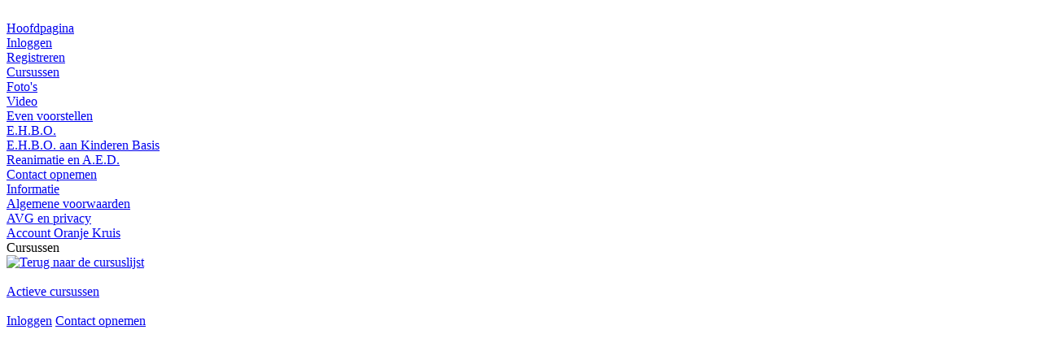

--- FILE ---
content_type: text/html; charset=ISO-8859-1
request_url: https://www.cdbehbo.nl/cursussen/2523.html
body_size: 7828
content:
<!DOCTYPE html>
<html lang="nl">

<head>
<meta charset="ISO-8859-1">
<meta name="viewport" content="width=device-width, initial-scale=1, shrink-to-fit=no">
<meta http-equiv='ImageToolbar' content='false'>
<meta name="keywords" content="cdbehbo, cdbehbo.nl, CdB, Carla de Boer, ehbo, e.h.b.o., reanimatie, oranje kruis, cursus ehbo, cursus e.h.b.o., ehbo zwolle, e.h.b.o. Zwolle, ehbozwolle, bhv">
<meta name="description" content="cdbehbo, cdbehbo.nl, CdB, Carla de Boer, ehbo, e.h.b.o., reanimatie, oranje kruis, cursus ehbo, cursus e.h.b.o., ehbo zwolle, e.h.b.o. Zwolle, ehbozwolle, bhv">
<meta http-equiv='Content-Language' content='NL'>
<meta name='author' content='Robert Lange'>
<meta name='copyright' content='Robert Lange'>
<meta name='google-site-verification' content='JYuJzc4nzEDX07YsYjpt37wIoqnSKk4IDHJkP4g9HcM'>
<meta name='robots' content='all'>
<link rel="apple-touch-icon" sizes="180x180" href="/framework/plaatjes/favicon/apple-touch-icon.png">
<link rel="icon" type="image/png" sizes="32x32" href="/framework/plaatjes/favicon/favicon-32x32.png">
<link rel="icon" type="image/png" sizes="16x16" href="/framework/plaatjes/favicon/favicon-16x16.png">
<link rel="mask-icon" href="/framework/plaatjes/favicon/safari-pinned-tab.svg" color="#5bbad5">
<link rel="shortcut icon" href="/framework/plaatjes/favicon/favicon.ico">
<meta name="msapplication-TileColor" content="#da532c">
<meta name="msapplication-config" content="/framework/plaatjes/favicon/browserconfig.xml">
<meta name="theme-color" content="#ffffff">
<title>CdB EHBO - Cursussen</title>

<meta property="og:site_name" content="www.cdbehbo.nl"/>
<meta property="og:title" content="CdB EHBO"/>
<meta property="og:description" content="Hier vind je ons cursusaanbod en kun je je inschrijven op een cursus."/>
<meta property="og:image" content="https://www.cdbehbo.nl/framework/plaatjes/opengraph/groot/algemeen.jpg"/>
<meta property="og:url" content="https://www.cdbehbo.nl/cursussen.html"/>
<meta property="og:type" content="article"/>
<!-- Bootstrap CSS -->
<link href="/framework/css/bootstrap.css" rel="stylesheet">
<!-- Autocomplete CSS -->
<link rel="stylesheet" href="/framework/css/jquery-ui.css">
<!-- Lytebox CSS -->
<link rel="stylesheet" href="/framework/css/lytebox.css">
<!-- Eigen CSS -->
<link href="/framework/css/simple-sidebar.php?docroot=/var/www/vhosts/cdbehbo.nl/httpdocs&werkdir=&banner=ehbo_stand.jpg" rel="stylesheet">

<!-- Bootstrap core JavaScript -->
<script src="/hulpprogs/jquery/jquery-3.5.1.js"></script>
<script src="/hulpprogs/jquery/jquery-migrate-3.0.0.min.js"></script>
<script src="/hulpprogs/jquery/popper.min.js"></script>
<script src="/hulpprogs/jquery/bootstrap.min.js"></script>

<!-- Autocomplete JavaScript -->
<script src="/hulpprogs/jquery/jquery-ui.js"></script>

<!-- Drag & drop handler -->
<script src="/hulpprogs/jquery/jquery.ajaxq-0.0.1.js"></script>
<!-- Lytebox JavaScript -->
<script src="/hulpprogs/lytebox/lytebox.js"></script>
<script>
<!--
function inschrijf_actie(){
  var speciaal = 0;
  var opdracht = document.getElementById("inschrijfactie").value;
  if (opdracht == "") alert("Je hebt geen opdracht gekozen.");
  if (opdracht != ""){
    if (opdracht == "nieuwsbrief"){
      location.href = "/cursisten/nieuwsbrief.html";
    }
    if (opdracht == "onderbrengenbijbedrijf"){
      location.href = "/cursisten/onderbrengenbijbedrijf.html";
    }
    if (opdracht != "nieuwsbrief" && opdracht != "onderbrengenbijbedrijf"){
      location.href = "/cursussen/2523/" + opdracht + ".html";
    }
  }
}

function haaltekst(veld){
  veld = veld.trim().toLowerCase();
  var template = parseInt(document.getElementById(veld + "_template").value);
  if (template == 0) alert("Er is geen template gekozen.");
  if (template != 0) document.getElementById('postframe').src = "/framework/paginas/cursussen_template.php?id=cursussen&v01=" + veld + "&v02=" + template;
}

function haalbron(){
  var cursus = parseInt(document.getElementById("pakbron").value);
  if (cursus == 0) alert("Er is geen cursus geselecteerd.");
  if (cursus > 0) location.href = "/cursussen/toevoegen/" + cursus + ".html";
}

function plaatspdf(veld,getal){
  var pdfbestand = document.getElementById("pdfbestand" + getal).value.trim();
  if (pdfbestand == "") alert("Er is geen bestand geselecteerd.");
  if (pdfbestand != ""){
    var voegin = "[PDF]write/pdf/" + pdfbestand + "[\/PDF]";
    invoegen(voegin,veld);
  }
}

function c_zoekvalidator(soort){
  var zoekmeldingen = new Array();
  var zoekvelden = new Array();
  var zoekingevoerd = 0;
  var soort = parseInt(soort);
  if (soort < 1 || soort > 2) zoekmeldingen[zoekmeldingen.length] = "Deze validator is verkeerd aangeroepen.";
  if (soort == 1){
    zoekvelden[zoekvelden.length] = ["z_titel","De titel",0,0];
    zoekvelden[zoekvelden.length] = ["z_vanmaand","De eerste maand",1,2];
    zoekvelden[zoekvelden.length] = ["z_vanjaar","Het eerste jaar",1,2];
    zoekvelden[zoekvelden.length] = ["z_totmaand","De laatste maand",1,2];
    zoekvelden[zoekvelden.length] = ["z_totjaar","Het laatste jaar",1,2];
    zoekvelden[zoekvelden.length] = ["z_type","Het type cursus",1,2];
    zoekvelden[zoekvelden.length] = ["z_minvrij","Het minimale aantal vrije plekken",1,2];
    zoekvelden[zoekvelden.length] = ["z_prijs","De prijs",0,0];
    zoekvelden[zoekvelden.length] = ["z_locatie","De locatie",0,0];
    zoekvelden[zoekvelden.length] = ["z_tekst","De tekst",0,0];
    zoekvelden[zoekvelden.length] = ["z_welkomstekst","De welkomstekst",0,0];
    zoekvelden[zoekvelden.length] = ["z_besloten","De vraag of het een besloten cursus is",1,2];
    zoekvelden[zoekvelden.length] = ["z_toets","De vraag of er vooraf een toets gemaakt moet worden",1,2];
  }
  if (soort == 2){
    zoekvelden[zoekvelden.length] = ["zoektekst","De zoektekst",0,0];
  }
  for (i = 0; i < zoekvelden.length; i++){
    zoekvelden[i][2] = parseInt(zoekvelden[i][2]);
    zoekvelden[i][3] = parseInt(zoekvelden[i][3]);
    if (zoekvelden[i][2] != 1) zoekvelden[i][3] = 0;
    var goedinvoer = 1;
    var isgetal = zoekvelden[i][2];
    if (isgetal != 1) isgetal = 0;
    if (isgetal == 1){
      var vervangtekst = "xxxxxxxxxxxxxxxxxx" + zoekvelden[i][1].toLowerCase();
      vervangtekst = vervangtekst.replace(/xxxxxxxxxxxxxxxxxxde /g, "");
      vervangtekst = vervangtekst.replace(/xxxxxxxxxxxxxxxxxxhet /g, "");
      vervangtekst = vervangtekst.replace(/xxxxxxxxxxxxxxxxxx /g, "");
      zoekvelden[i][1] = vervangtekst;
    }
    var invoer = document.getElementById(zoekvelden[i][0]).value;
    invoer = invoer.trim();
    if (invoer != ""){
      invoer = invoer.replace(/\t/g, " ");
      var tempinvoer = invoer.replace(/[^a-zA-Z0-9 @*áàäéêèëïóòöúùü€+!:;.,_#\?\&\/\[\]\(\)\-]/g, "");
      if (tempinvoer != invoer){
        zoekmeldingen[zoekmeldingen.length] = "Ongeldige tekens in " + zoekvelden[i][1].toLowerCase() + ".";
        goedinvoer = 0;
      }
      if (tempinvoer == invoer){
        if (isgetal == 1){
          var v_zoek = ",";
          var v_vervang = ".";
          var regExp = new RegExp("["+v_zoek+"]","g");
          invoer = invoer.replace(regExp,v_vervang);
          var soortgetal = zoekvelden[i][3];
          if (soortgetal >= 1 && soortgetal <= 3){
            invoer = parseInt(invoer);
            if (isNaN(invoer)){
              zoekmeldingen[zoekmeldingen.length] = "Ongeldig getal in " + zoekvelden[i][1].toLowerCase() + ".";
              goedinvoer = 0;
            }
            if (!isNaN(invoer)){
              if (soortgetal == 1 && invoer < 1){
                zoekmeldingen[zoekmeldingen.length] = "Ongeldig(e) " + zoekvelden[i][1].toLowerCase() + ".";
                goedinvoer = 0;
              }
              if (soortgetal == 2 && invoer < 0){
                zoekmeldingen[zoekmeldingen.length] = "Ongeldig(e) " + zoekvelden[i][1].toLowerCase() + ".";
                goedinvoer = 0;
              }
            }
          }
          if (soortgetal >= 4 && soortgetal <= 6){
            invoer = parseFloat(invoer);
            if (isNaN(invoer)){
              zoekmeldingen[zoekmeldingen.length] = "Ongeldig getal in " + zoekvelden[i][1].toLowerCase() + ".";
              goedinvoer = 0;
            }
            if (!isNaN(invoer)){
              if (soortgetal == 4 && invoer < 1){
                zoekmeldingen[zoekmeldingen.length] = "Ongeldig(e) " + zoekvelden[i][1].toLowerCase() + ".";
                goedinvoer = 0;
              }
              if (soortgetal == 5 && invoer < 0){
                zoekmeldingen[zoekmeldingen.length] = "Ongeldig(e) " + zoekvelden[i][1].toLowerCase() + ".";
                goedinvoer = 0;
              }
            }
          }
        }
      }
      if (goedinvoer == 1){
        document.getElementById(zoekvelden[i][0]).value = invoer;
        zoekingevoerd = 1;
      }
    }
  }
  if (zoekmeldingen.length == 0){
    <!-- Plek voor aanvullende validatie //-->
    if (soort == 1){
      var maand = parseInt(document.getElementById('z_vanmaand').value);
      var jaar = parseInt(document.getElementById('z_vanjaar').value);
      if (maand != 0 && jaar == 0) zoekmeldingen[zoekmeldingen.length] = "Wel een maand, maar geen jaar ingevuld bij de eerste datum.";
      if (maand == 0 && jaar != 0) zoekmeldingen[zoekmeldingen.length] = "Wel een jaar, maar geen maand ingevuld bij de eerste datum.";
      var maand = parseInt(document.getElementById('z_totmaand').value);
      var jaar = parseInt(document.getElementById('z_totjaar').value);
      if (maand != 0 && jaar == 0) zoekmeldingen[zoekmeldingen.length] = "Wel een maand, maar geen jaar ingevuld bij de tweede datum.";
      if (maand == 0 && jaar != 0) zoekmeldingen[zoekmeldingen.length] = "Wel een jaar, maar geen maand ingevuld bij de tweede datum.";
    }
  }
  if (zoekmeldingen.length == 0){
    if (zoekingevoerd == 0) alert("Er zijn geen zoekcriteria ingevuld.");
    if (zoekingevoerd == 1){
      if (soort == 1) document.getElementById('zoekpaneel').submit();
      if (soort == 2) document.getElementById('snelzoeker').submit();
    }
  }
  if (zoekmeldingen.length > 0){
    var zmeldtekst = "";
    for (i = 0; i < zoekmeldingen.length; i++){
      if (i > 0) zmeldtekst += "\n";
      zmeldtekst += zoekmeldingen[i];
    }
    if (zmeldtekst != "") alert(zmeldtekst);
  }
}

function c_resetten(){
  document.getElementById('postframe').src = "/framework/paginas/cursussen_zoekframe.php?id=cursussen&v01=2523&reset=1&seo=1";
}

function cursorpositie(text)
{
  if (typeof(text.createTextRange) != "undefined")
    text.caretPos = document.selection.createRange().duplicate();
}

function invoegen(text,veld){
  if (text != ''){
    var textarea = document.getElementById(veld);
    if (typeof(textarea.caretPos) != "undefined" && textarea.createTextRange)
    {
      var caretPos = textarea.caretPos;
      caretPos.text = caretPos.text.charAt(caretPos.text.length - 1) == ' ' ? text + ' ' : text;
      caretPos.select();
    }
    // Mozilla text range replace.
    else if (typeof(textarea.selectionStart) != "undefined")
    {
      var begin = textarea.value.substr(0, textarea.selectionStart);
      var end = textarea.value.substr(textarea.selectionEnd);
      var scrollPos = textarea.scrollTop;
      textarea.value = begin + text + end;
      if (textarea.setSelectionRange)
      {
        textarea.focus();
        textarea.setSelectionRange(begin.length + text.length, begin.length + text.length);
      }
      textarea.scrollTop = scrollPos;
    }
    // Just put it on the end.
    else
    {
      textarea.value += text;
      textarea.focus(textarea.value.length - 1);
    }
  }
}

function invoegenquote(text,veld){
  if (text != ''){
    var zoek = "|";
    var vervang = "'";
    var regExp = new RegExp("["+zoek+"]","g");
    text = text.replace(regExp,vervang);
    var textarea = document.getElementById(veld);
    if (typeof(textarea.caretPos) != "undefined" && textarea.createTextRange)
    {
      var caretPos = textarea.caretPos;
      caretPos.text = caretPos.text.charAt(caretPos.text.length - 1) == ' ' ? text + ' ' : text;
      caretPos.select();
    }
    // Mozilla text range replace.
    else if (typeof(textarea.selectionStart) != "undefined")
    {
      var begin = textarea.value.substr(0, textarea.selectionStart);
      var end = textarea.value.substr(textarea.selectionEnd);
      var scrollPos = textarea.scrollTop;
      textarea.value = begin + text + end;
      if (textarea.setSelectionRange)
      {
        textarea.focus();
        textarea.setSelectionRange(begin.length + text.length, begin.length + text.length);
      }
      textarea.scrollTop = scrollPos;
    }
    // Just put it on the end.
    else
    {
      textarea.value += text;
      textarea.focus(textarea.value.length - 1);
    }
  }
}

function insluiten(text1, text2, veld){
  var textarea = document.getElementById(veld);
  // Can a text range be created?
  if (typeof(textarea.caretPos) != "undefined" && textarea.createTextRange){
    var caretPos = textarea.caretPos, temp_length = caretPos.text.length;
    caretPos.text = caretPos.text.charAt(caretPos.text.length - 1) == ' ' ? text1 + caretPos.text + text2 + ' ' : text1 + caretPos.text + text2;
    if (temp_length == 0){
      caretPos.moveStart("character", -text2.length);
      caretPos.moveEnd("character", -text2.length);
      caretPos.select();
    }
    else {
      textarea.focus(caretPos);
    }
  }
  else if (typeof(textarea.selectionStart) != "undefined"){
    var begin = textarea.value.substr(0, textarea.selectionStart);
    var selection = textarea.value.substr(textarea.selectionStart, textarea.selectionEnd - textarea.selectionStart);
    var end = textarea.value.substr(textarea.selectionEnd);
    var newCursorPos = textarea.selectionStart;
    var scrollPos = textarea.scrollTop;
    textarea.value = begin + text1 + selection + text2 + end;
    if (textarea.setSelectionRange){
      if (selection.length == 0){
        textarea.setSelectionRange(newCursorPos + text1.length, newCursorPos + text1.length);
      }
      else {
        textarea.setSelectionRange(newCursorPos, newCursorPos + text1.length + selection.length + text2.length);
        textarea.focus();
      }
    }
    textarea.scrollTop = scrollPos;
  }
  else {
    textarea.value += text1 + text2;
    textarea.focus(textarea.value.length - 1);
  }
}

//-->
</script>
<script>
<!--
function nbactie(waarde){
  waarde = parseInt(waarde);
  document.getElementById("nieuwsbriefactie").value = waarde;
  document.getElementById("nieuwsbriefformulier").submit();
}

function naarbedrijf(){
  controle = parseInt(document.getElementById("z_bedrijf_nr").value);
  if (controle == 0) alert("Er is geen bedrijf geselecteerd.");
  if (controle > 0) document.getElementById("naarbedrijfformulier").submit();
}

function opencursist(werkid,cursist,v02,v03,v04,seo){
  werkid = werkid.trim();
  cursist = parseInt(cursist);
  v02 = v02.trim();
  v03 = v03.trim();
  seo = parseInt(seo);
  var seolink = "/" + cursist;
  if (cursist > 0){
    var toevoeg = cursist;
    if (v02 != ""){
      toevoeg += "&v02=" + v02;
      seolink += "/" + v02;
    }
    if (v03 != ""){
      toevoeg += "&v03=" + v03;
      seolink += "/" + v03;
    }
    if (v04 != ""){
      toevoeg += "&v04=" + v04;
      seolink += "/" + v04;
    }
    url = "/framework/paginas/cursisten_lyteframe.php?id=" + werkid + "&v01=" + toevoeg + "&seo=1";
    open_lyte_url(url);
  }
}

function open_lyte_url(url){
  url = url.trim();
  if (url == "") alert("Er is geen link ingevoerd.");
  if (url != ""){
    var breedte = window.innerWidth - 150;
    var hoogte = window.innerHeight - 175;
    if (breedte < 1000 || hoogte < 500){
      var breedte = window.innerWidth - 50;
      var hoogte = window.innerHeight - 50;
    }
    if (breedte > 800) breedte = 800;
    document.getElementById("lytelink").setAttribute("href", url);
    document.getElementById("lytelink").setAttribute("rev", "closeoutside:false; width: " + breedte + "px; height: " + hoogte + "px; scrolling: auto;");
    document.getElementById("lytelink").click();
  }
}

function resetten(pagina_id){
  var aanvul = "";
  if (pagina_id != "") aanvul = "&pagina_id=" + pagina_id;
  document.getElementById('postframe').src = "/framework/paginas/cursisten_zoekframe.php?id=cursussen&v01=2523&reset=1&seo=1" + aanvul;
}

function bewaard(getal){
  getal = parseInt(getal);
  if (getal == 0){
    document.getElementById("niemandbewaard").style.display = '';
    setTimeout(function(){document.getElementById("niemandbewaard").style.display = 'none';}, 5000);
  }
  if (getal != 0){
    if (getal == 1) var tekst = "Er is één persoon geselecteerd op deze pagina.";
    if (getal != 1) var tekst = "Er zijn " + getal + " personen geselecteerd op deze pagina.";
    document.getElementById("selectiebewaard").innerHTML = tekst + " Je kunt er nu een actie mee starten.";
    document.getElementById("selectiebewaard").style.display = '';
    setTimeout(function(){document.getElementById("selectiebewaard").style.display = 'none';}, 5000);
 }
}

function klikzoek(waarde){
  document.getElementById('zoekpaneel').reset();
  document.getElementById("z_zoeklijst").value = waarde;
  zoekvalidator();
}

function pdfbekijken(zoekwoorden){
  var gevuld = 0;
  for (cursistenteller = 0; cursistenteller < zoekwoorden.length; cursistenteller++){
    if (zoekwoorden[cursistenteller][1] == 0 && document.getElementById("lijst" + zoekwoorden[cursistenteller][0]).checked == true){;
      gevuld++;
    }
  }
  if (gevuld == 0) alert("Er zijn geen cursisten geselecteerd.");
  if (gevuld > 0) popup("/framework/paginas/cursisten_pdflijst.php?id=cursussen&seo=1");
}

function diploma(type,actie,zoekwoorden){
  actie = parseInt(actie);
  type = parseInt(type);
  if (type == 0) alert('Er is geen diplomatype geselecteerd.');
  if (type > 0){
    if (actie == 1) var bestand = "cursisten_bekijk_diploma.php";
    if (actie == 2) var bestand = "cursisten_verstuur_diploma.php";
    var gevuld = 0;
    for (cursistenteller = 0; cursistenteller < zoekwoorden.length; cursistenteller++){
      if (zoekwoorden[cursistenteller][1] == 0 && document.getElementById("lijst" + zoekwoorden[cursistenteller][0]).checked == true){;
        gevuld++;
      }
    }
    if (gevuld == 0) alert("Er zijn geen cursisten geselecteerd.");
    if (gevuld > 0){
      if (actie == 1) popup("/framework/paginas/" + bestand + "?id=cursussen&v01=" + type + "&seo=1");
      if (actie == 2) document.getElementById('postframe').src = "/framework/paginas/" + bestand + "?id=cursussen&v01=" + type + "&seo=1";
    }
  }
}

function zoekvalidator(){
  var zoekmeldingen = new Array();
  var zoekvelden = new Array();
  var zoekingevoerd = 0;
  zoekvelden[zoekvelden.length] = ["z_zoeklijst","De zoeklijst",0,0];
  zoekvelden[zoekvelden.length] = ["z_naam","De naam",0,0];
  zoekvelden[zoekvelden.length] = ["z_adres","Het adres",0,0];
  zoekvelden[zoekvelden.length] = ["z_postcode","De postcode",0,0];
  zoekvelden[zoekvelden.length] = ["z_woonplaats","De woonplaats",0,0];
  zoekvelden[zoekvelden.length] = ["z_telefoon","Het telefoonnummer",0,0];
  zoekvelden[zoekvelden.length] = ["z_email","Het e-mailadres",0,0];
  zoekvelden[zoekvelden.length] = ["z_bedrijf_nr","Het bedrijf",1,2];
  zoekvelden[zoekvelden.length] = ["z_iscontact","Wel of geen contactpersoon",1,2];
  zoekvelden[zoekvelden.length] = ["z_diplomanummer","Het diplomanummer",0,0];
  zoekvelden[zoekvelden.length] = ["z_type_diploma","Het type diploma",1,2];
  zoekvelden[zoekvelden.length] = ["z_vervalmaand","De vervalmaand van het diploma",1,2];
  zoekvelden[zoekvelden.length] = ["z_vervaljaar","Het vervaljaar van het diploma",1,2];
  zoekvelden[zoekvelden.length] = ["z_registratiemaand","De maand van de registratie",1,2];
  zoekvelden[zoekvelden.length] = ["z_registratiejaar","Het jaar van de registratie",1,2];
  zoekvelden[zoekvelden.length] = ["z_kckz","Het KCKZ-nummer",1,2];
  for (i = 0; i < zoekvelden.length; i++){
    zoekvelden[i][2] = parseInt(zoekvelden[i][2]);
    zoekvelden[i][3] = parseInt(zoekvelden[i][3]);
    if (zoekvelden[i][2] != 1) zoekvelden[i][3] = 0;
    var goedinvoer = 1;
    var isgetal = zoekvelden[i][2];
    if (isgetal != 1) isgetal = 0;
    if (isgetal == 1){
      var vervangtekst = "xxxxxxxxxxxxxxxxxx" + zoekvelden[i][1].toLowerCase();
      vervangtekst = vervangtekst.replace(/xxxxxxxxxxxxxxxxxxde /g, "");
      vervangtekst = vervangtekst.replace(/xxxxxxxxxxxxxxxxxxhet /g, "");
      vervangtekst = vervangtekst.replace(/xxxxxxxxxxxxxxxxxx /g, "");
      zoekvelden[i][1] = vervangtekst;
    }
    var invoer = document.getElementById(zoekvelden[i][0]).value;
    invoer = invoer.trim();
    if (invoer != ""){
      invoer = invoer.replace(/\t/g, " ");
      var tempinvoer = invoer.replace(/[^a-zA-Z0-9 @*áàäéêèëïóòöúùü€+!:;.,_#\?\&\/\[\]\(\)\-]/g, "");
      if (tempinvoer != invoer){
        zoekmeldingen[zoekmeldingen.length] = "Ongeldige tekens in " + zoekvelden[i][1].toLowerCase() + ".";
        goedinvoer = 0;
      }
      if (tempinvoer == invoer){
        if (isgetal == 1){
          var v_zoek = ",";
          var v_vervang = ".";
          var regExp = new RegExp("["+v_zoek+"]","g");
          invoer = invoer.replace(regExp,v_vervang);
          var soortgetal = zoekvelden[i][3];
          if (soortgetal >= 1 && soortgetal <= 3){
            invoer = parseInt(invoer);
            if (isNaN(invoer)){
              zoekmeldingen[zoekmeldingen.length] = "Ongeldig getal in " + zoekvelden[i][1].toLowerCase() + ".";
              goedinvoer = 0;
            }
            if (!isNaN(invoer)){
              if (soortgetal == 1 && invoer < 1){
                zoekmeldingen[zoekmeldingen.length] = "Ongeldig(e) " + zoekvelden[i][1].toLowerCase() + ".";
                goedinvoer = 0;
              }
              if (soortgetal == 2 && invoer < 0){
                zoekmeldingen[zoekmeldingen.length] = "Ongeldig(e) " + zoekvelden[i][1].toLowerCase() + ".";
                goedinvoer = 0;
              }
            }
          }
          if (soortgetal >= 4 && soortgetal <= 6){
            invoer = parseFloat(invoer);
            if (isNaN(invoer)){
              zoekmeldingen[zoekmeldingen.length] = "Ongeldig getal in " + zoekvelden[i][1].toLowerCase() + ".";
              goedinvoer = 0;
            }
            if (!isNaN(invoer)){
              if (soortgetal == 4 && invoer < 1){
                zoekmeldingen[zoekmeldingen.length] = "Ongeldig(e) " + zoekvelden[i][1].toLowerCase() + ".";
                goedinvoer = 0;
              }
              if (soortgetal == 5 && invoer < 0){
                zoekmeldingen[zoekmeldingen.length] = "Ongeldig(e) " + zoekvelden[i][1].toLowerCase() + ".";
                goedinvoer = 0;
              }
            }
          }
        }
      }
      if (goedinvoer == 1){
        document.getElementById(zoekvelden[i][0]).value = invoer;
        zoekingevoerd = 1;
      }
    }
  }
  if (zoekmeldingen.length == 0){
    <!-- Plek voor aanvullende validatie //-->
    var maand = parseInt(document.getElementById('z_vervalmaand').value);
    var jaar = parseInt(document.getElementById('z_vervaljaar').value);
    if (maand != 0 && jaar == 0) zoekmeldingen[zoekmeldingen.length] = "Wel een maand, maar geen jaar ingevuld bij het diploma.";
    if (maand == 0 && jaar != 0) zoekmeldingen[zoekmeldingen.length] = "Wel een jaar, maar geen maand ingevuld bij het diploma.";
    var maand = parseInt(document.getElementById('z_registratiemaand').value);
    var jaar = parseInt(document.getElementById('z_registratiejaar').value);
    if (maand != 0 && jaar == 0) zoekmeldingen[zoekmeldingen.length] = "Wel een maand, maar geen jaar ingevuld bij de registratie.";
    if (maand == 0 && jaar != 0) zoekmeldingen[zoekmeldingen.length] = "Wel een jaar, maar geen maand ingevuld bij de registratie.";
  }
  if (zoekmeldingen.length == 0){
    if (zoekingevoerd == 0) alert("Er zijn geen zoekcriteria ingevuld.");
    if (zoekingevoerd == 1) document.getElementById('zoekpaneel').submit();
  }
  if (zoekmeldingen.length > 0){
    var zmeldtekst = "";
    for (i = 0; i < zoekmeldingen.length; i++){
      if (i > 0) zmeldtekst += "\n";
      zmeldtekst += zoekmeldingen[i];
    }
    if (zmeldtekst != "") alert(zmeldtekst);
  }
}

function postactie(zoekwoorden,actie){
  actie = parseInt(actie);
  zoektekst = document.getElementById("zoekpagina").value.trim();
  document.getElementById("postsoort").value = actie;
  if (actie == 1){
    if (zoektekst == "") alert("Geen zoektekst opgegeven.");
    if (zoektekst != "") document.getElementById('lijstinhoud').submit();
  }
  if (actie == 2){
    var gevuld = 0;
    var cumulatief = "";
    document.getElementById("cumulatief").value = "";
    for (cursistenteller = 0; cursistenteller < zoekwoorden.length; cursistenteller++){
      if (zoekwoorden[cursistenteller][1] == 0 && document.getElementById("lijst" + zoekwoorden[cursistenteller][0]).checked == true){;
        gevuld++;
        if (cumulatief != "") cumulatief += "@";
        cumulatief += zoekwoorden[cursistenteller][0];
      }
    }
    document.getElementById("cumulatief").value = cumulatief;
    document.getElementById('lijstinhoud').submit();
  }
}

function maakgroen(nummer){
  nummer = parseInt(nummer);
  document.getElementById("veld1_" + nummer).className = "col-9 col-lg-2 order-1 order-lg-1 contentkolom-groen text-truncate";
  document.getElementById("veld2_" + nummer).className = "col-12 col-lg-2 order-3 order-lg-2 contentkolom-groen text-truncate";
  document.getElementById("veld3_" + nummer).className = "col-5 col-lg-2 order-7 order-lg-3 contentkolom-groen text-truncate";
  document.getElementById("veld4_" + nummer).className = "col-3 col-lg-1 order-5 order-lg-4 contentkolom-groen text-left text-truncate";
  document.getElementById("veld5_" + nummer).className = "col-5 col-lg-1 order-4 order-lg-5 contentkolom-groen text-truncate";
  document.getElementById("veld6_" + nummer).className = "col-4 col-lg-2 order-6 order-lg-6 contentkolom-groen text-right text-lg-center text-truncate";
  document.getElementById("veld7_" + nummer).className = "col-3 col-lg-1 order-8 order-lg-7 contentkolom-groen text-left text-truncate";
  document.getElementById("veld8_" + nummer).className = "col-3 col-lg-1 order-2 order-lg-8 contentkolom-groen text-right text-nowrap";
  document.getElementById("veld9_" + nummer).className = "col-4 col-lg-1 order-9 order-lg-9 contentkolom-groen d-inline-block d-lg-none";
}

function allesniets(zoekwoorden,actie,type,database){
  actie = parseInt(actie);
  type = parseInt(type);
  database = parseInt(database);
  var cumulatief = "";
  document.getElementById("cumulatief").value = "";
  for (cursistenteller = 0; cursistenteller < zoekwoorden.length; cursistenteller++){
    if (zoekwoorden[cursistenteller][2] == type){
      if (zoekwoorden[cursistenteller][1] == 0 && actie == 1) document.getElementById("lijst" + zoekwoorden[cursistenteller][0]).checked = true;
      if (actie == 0) document.getElementById("lijst" + zoekwoorden[cursistenteller][0]).checked = false;
      if (cumulatief != "") cumulatief += "@";
      cumulatief += zoekwoorden[cursistenteller][0] + "_" + actie;
    }
  }
  if (database == 1){
    document.getElementById("cumulatief").value = cumulatief;
    document.getElementById("lijstinhoud").submit();
  }
}

function klikcheck(werkid){
  werkid = parseInt(werkid);
  var actie = 0;
  if (document.getElementById("lijst" + werkid).checked == true) actie = 1;
  document.getElementById("cumulatief").value = werkid + "_" + actie;
  document.getElementById("lijstinhoud").submit();
}

function aangeklikt(id,waarde,sort){
  if (id != '' && waarde != '' && id != 'kliksort'){
    var namen = new Array('klikbedrijf','kliktype','klikeinddatum','klikbolletje');
    for (var i = 0; i < namen.length; i++) {
      if (waarde != namen[i]){
        document.getElementById(namen[i]).value="";
      }
    }
  }
  if (id != '' && waarde != '' && sort != ''){
    document.getElementById(id).value = waarde;
    document.getElementById('kliksort').value = sort;
    document.getElementById('zoekverborgen').submit();
  }
}

function cursorpositie(text)
{
  if (typeof(text.createTextRange) != "undefined")
    text.caretPos = document.selection.createRange().duplicate();
}

function invoegen(text,veld){
  if (text != ''){
    var textarea = document.getElementById(veld);
    if (typeof(textarea.caretPos) != "undefined" && textarea.createTextRange)
    {
      var caretPos = textarea.caretPos;
      caretPos.text = caretPos.text.charAt(caretPos.text.length - 1) == ' ' ? text + ' ' : text;
      caretPos.select();
    }
    // Mozilla text range replace.
    else if (typeof(textarea.selectionStart) != "undefined")
    {
      var begin = textarea.value.substr(0, textarea.selectionStart);
      var end = textarea.value.substr(textarea.selectionEnd);
      var scrollPos = textarea.scrollTop;
      textarea.value = begin + text + end;
      if (textarea.setSelectionRange)
      {
        textarea.focus();
        textarea.setSelectionRange(begin.length + text.length, begin.length + text.length);
      }
      textarea.scrollTop = scrollPos;
    }
    // Just put it on the end.
    else
    {
      textarea.value += text;
      textarea.focus(textarea.value.length - 1);
    }
  }
}

function invoegenquote(text,veld){
  if (text != ''){
    var zoek = "|";
    var vervang = "'";
    var regExp = new RegExp("["+zoek+"]","g");
    text = text.replace(regExp,vervang);
    var textarea = document.getElementById(veld);
    if (typeof(textarea.caretPos) != "undefined" && textarea.createTextRange)
    {
      var caretPos = textarea.caretPos;
      caretPos.text = caretPos.text.charAt(caretPos.text.length - 1) == ' ' ? text + ' ' : text;
      caretPos.select();
    }
    // Mozilla text range replace.
    else if (typeof(textarea.selectionStart) != "undefined")
    {
      var begin = textarea.value.substr(0, textarea.selectionStart);
      var end = textarea.value.substr(textarea.selectionEnd);
      var scrollPos = textarea.scrollTop;
      textarea.value = begin + text + end;
      if (textarea.setSelectionRange)
      {
        textarea.focus();
        textarea.setSelectionRange(begin.length + text.length, begin.length + text.length);
      }
      textarea.scrollTop = scrollPos;
    }
    // Just put it on the end.
    else
    {
      textarea.value += text;
      textarea.focus(textarea.value.length - 1);
    }
  }
}

function insluiten(text1, text2, veld){
  var textarea = document.getElementById(veld);
  // Can a text range be created?
  if (typeof(textarea.caretPos) != "undefined" && textarea.createTextRange){
    var caretPos = textarea.caretPos, temp_length = caretPos.text.length;
    caretPos.text = caretPos.text.charAt(caretPos.text.length - 1) == ' ' ? text1 + caretPos.text + text2 + ' ' : text1 + caretPos.text + text2;
    if (temp_length == 0){
      caretPos.moveStart("character", -text2.length);
      caretPos.moveEnd("character", -text2.length);
      caretPos.select();
    }
    else {
      textarea.focus(caretPos);
    }
  }
  else if (typeof(textarea.selectionStart) != "undefined"){
    var begin = textarea.value.substr(0, textarea.selectionStart);
    var selection = textarea.value.substr(textarea.selectionStart, textarea.selectionEnd - textarea.selectionStart);
    var end = textarea.value.substr(textarea.selectionEnd);
    var newCursorPos = textarea.selectionStart;
    var scrollPos = textarea.scrollTop;
    textarea.value = begin + text1 + selection + text2 + end;
    if (textarea.setSelectionRange){
      if (selection.length == 0){
        textarea.setSelectionRange(newCursorPos + text1.length, newCursorPos + text1.length);
      }
      else {
        textarea.setSelectionRange(newCursorPos, newCursorPos + text1.length + selection.length + text2.length);
        textarea.focus();
      }
    }
    textarea.scrollTop = scrollPos;
  }
  else {
    textarea.value += text1 + text2;
    textarea.focus(textarea.value.length - 1);
  }
}

//-->
</script>
<script>
<!--
function klapmenu(menuid,paginamenu){
  var zoek = menuid;
  for (i = 0; i < paginamenu.length; i++){
    var divnaam = paginamenu[i][0];
    if (paginamenu[i][0] != zoek){
      paginamenu[i][1] = 0;
      document.getElementById(divnaam).style.display = 'none';
    }
    if (paginamenu[i][0] == zoek){
      var waarde = parseInt(paginamenu[i][1]) + 1;
      if (waarde == 2) waarde = 0;
      paginamenu[i][1] = waarde;
      if (waarde == 0) document.getElementById(divnaam).style.display = 'none';
      if (waarde == 1) document.getElementById(divnaam).style.display = '';
    }
  }
  return paginamenu;
}

var zoekwoorden = new Array(); // Zoeken op de pagina (vullen met twee velden. De zoekwoorden en de numerieke id van de rij.
function externalLinks() {
  if (!document.getElementsByTagName) return;
  var anchors = document.getElementsByTagName("a");
  for (var i=0; i<anchors.length; i++) {
    var anchor = anchors[i];
    if (anchor.getAttribute("href") && anchor.getAttribute("rel") == "external") anchor.target = "_blank";
  }
}
window.onload = externalLinks;

function openurl(url){
  url = url.trim();
  if (url == "") alert("Er is geen link ingevoerd.");
  if (url != "") location.href = url;
}

function delen(url){
  if (url != ""){
    var breedte = 700;
    var hoogte = 550;
    var linkermarge = -1;
    var bovenmarge = -1;
    if (breedte > screen.width){
      breedte = screen.width;
      linkermarge = 0;
    }
    if (linkermarge == -1) var linkermarge = ((screen.width - breedte) / 2);
    if (linkermarge < 0) linkermarge = 0;
    if (hoogte > (screen.height - 79)){
      hoogte = screen.height - 79;
      bovenmarge = 0;
    }
    if (bovenmarge == -1) var bovenmarge = ((screen.height - hoogte) / 2);
    if (bovenmarge < 0) bovenmarge = 0;
    winprops = 'height='+hoogte+',width='+breedte+',top='+bovenmarge+',left='+linkermarge+',status=1,toolbar=no,scrollbars=yes,resizable=yes';
    window.open(url, '_blank', winprops);
  }
}

function popup(url){
  if (url != ""){
    var breedte = screen.width;
    var hoogte = screen.height - 79;
    var linkermarge = 0;
    var bovenmarge = 0;
    winprops = 'height='+hoogte+',width='+breedte+',top='+bovenmarge+',left='+linkermarge+',status=1,toolbar=no,scrollbars=yes,resizable=yes';
    window.open(url, '_blank', winprops);
  }
}

function zoekenoppagina(zoekwoorden,zoektype){
  var zoektekst = document.getElementById("zoekpagina").value.trim().toLowerCase();
  zoektype = parseInt(zoektype);
  if (zoektype < 0 || zoektype > 1) zoektype = 1;
  if (zoektekst == "") zoektype = 0;
  if (zoektype == 0){
    document.getElementById("datagrid").style.display = '';
    document.getElementById("internnietsgevonden").style.display = 'none';
    for (internteller = 0; internteller < zoekwoorden.length; internteller++){
      if (zoekwoorden[internteller][2] == 0) document.getElementById("rij" + zoekwoorden[internteller][1]).style.display = '';
    }
    document.getElementById("zoekpagina").value = "";
  }
  if (zoektype == 1 && zoekwoorden.length > 0){
    var gevuld = 0;
    for (internteller = 0; internteller < zoekwoorden.length; internteller++){
      var zoekenin = zoekwoorden[internteller][0].trim().toLowerCase();
      var zoekresultaat = zoekenin.search(zoektekst);
      if (zoekresultaat == -1) document.getElementById("rij" + zoekwoorden[internteller][1]).style.display = 'none';
      else {
        if (zoekwoorden[internteller][2] == 0){
          document.getElementById("rij" + zoekwoorden[internteller][1]).style.display = '';
          gevuld = 1;
        }
      }
    }
    if (gevuld == 1){
      document.getElementById("datagrid").style.display = '';
      document.getElementById("internnietsgevonden").style.display = 'none';
    }
    if (gevuld == 0){
      document.getElementById("datagrid").style.display = 'none';
      document.getElementById("internnietsgevonden").style.display = '';
    }
  }
}
function inlogwaarschuwing(){
  var controle = parseInt(document.getElementById("inlogtype").value);
  if (controle == 0) document.getElementById("inlogmelding").style.display = 'none';
  if (controle != 0) document.getElementById("inlogmelding").style.display = '';
}
function accordeon_functie(doel_id,actie){
  doel_id = doel_id.trim();
  actie = parseInt(actie);
  if (actie < 0 || actie > 2) actie = 1;
  if (doel_id == "") alert("Er is geen ID van een doel_id naar de functie gestuurd.");
  if (doel_id != ""){
    if (actie == 0) $("#" + doel_id).collapse("hide");
    if (actie == 1) $("#" + doel_id).collapse("show");
    if (actie == 2) $("#" + doel_id).collapse("toggle");
  }
}

var accordeonlijst = new Array();
function wisselaccordeon(idnaam){
  for (i = 0; i < accordeonlijst.length; i++){
    var waarde = 0;
    if (accordeonlijst[i] == idnaam) waarde = 1;
    accordeon_functie(accordeonlijst[i],waarde);
  }
}
function dropdown_functie(doel_id,actie){
  doel_id = doel_id.trim();
  actie = parseInt(actie);
  if (actie < 0 || actie > 2) actie = 1;
  if (doel_id == "") alert("Er is geen ID van een doel_id naar de functie gestuurd.");
  if (doel_id != ""){
    if (actie == 0) $("#" + doel_id).dropdown("hide");
    if (actie == 1) $("#" + doel_id).dropdown("show");
    if (actie == 2) $("#" + doel_id).dropdown("toggle");
  }
}

function scrollToTarget(idnaam,aftrekken){
  aftrekken = parseInt(aftrekken);
  if (aftrekken < 0) aftrekken = 50;
  if (idnaam != ""){
    var element = document.getElementById(idnaam);
    var elementPosition = element.getBoundingClientRect().top;
    var offsetPosition = elementPosition + window.pageYOffset - aftrekken;
    window.scrollTo({
      top: offsetPosition,
      behavior: 'smooth'
    });
  }
}
//-->
</script>

</head>

<body>
  <div class="banner"><div class="logo"><a href="" onclick="this.blur();"><img src="/framework/plaatjes/pixel.gif" class="logolinks" alt="" title="Hoofdpagina"></a></div><div class="logo_oranjekruis"></div></div>
  <div class="d-flex" id="wrapper">

    <!-- Sidebar -->
    <div class="bg-light border-right" id="sidebar-wrapper">
      <div class="panel-group list-group list-group-flush" id="accordion">
        <div class="panel panel-default">
          <div class="panel-heading bg-light px-1 py-1 px-lg-3 border-bottom text-nowrap"><a href="/hoofdpagina.html" class="zwart" onclick="this.blur();">Hoofdpagina</a></div>
          <div class="panel-heading bg-light px-1 py-1 px-lg-3 border-bottom text-nowrap"><a href="/inloggen.html" class="zwart" onclick="this.blur();">Inloggen</a></div>
          <div class="panel-heading bg-light px-1 py-1 px-lg-3 border-bottom text-nowrap"><a href="/registreren.html" class="zwart" onclick="this.blur();">Registreren</a></div>
          <div class="panel-heading hoofdmenuactief px-1 py-1 px-lg-3 border-bottom text-nowrap"><a href="/cursussen.html" class="zwart" onclick="this.blur();">Cursussen</a></div>
          <div class="panel-heading bg-light px-1 py-1 px-lg-3 border-bottom text-nowrap"><a href="/foto.html" class="zwart" onclick="this.blur();">Foto's</a></div>
          <div class="panel-heading bg-light px-1 py-1 px-lg-3 border-bottom text-nowrap"><a href="/video.html" class="zwart" onclick="this.blur();">Video</a></div>
          <div class="panel-heading bg-light px-1 py-1 px-lg-3 border-bottom text-nowrap"><a href="/voorstellen.html" class="zwart" onclick="this.blur();">Even voorstellen</a></div>
          <div class="panel-heading bg-light px-1 py-1 px-lg-3 border-bottom text-nowrap"><a href="/ehbo.html" class="zwart" onclick="this.blur();">E.H.B.O.</a></div>
          <div class="panel-heading bg-light px-1 py-1 px-lg-3 border-bottom text-nowrap"><a href="/ehbokind.html" class="zwart" onclick="this.blur();">E.H.B.O. aan Kinderen Basis</a></div>
          <div class="panel-heading bg-light px-1 py-1 px-lg-3 border-bottom text-nowrap"><a href="/reanimatie.html" class="zwart" onclick="this.blur();">Reanimatie en A.E.D.</a></div>
          <div class="panel-heading bg-light px-1 py-1 px-lg-3 border-bottom text-nowrap"><a href="/contact.html" class="zwart" onclick="this.blur();">Contact opnemen</a></div>
          <div class="panel-heading bg-light px-1 py-1 px-lg-3 border-bottom text-nowrap"><a data-toggle="collapse" data-parent="#accordion" href="#collapse1" onclick="this.blur();" class="zwart" aria-expanded="false">Informatie<div class='pijl'></div></a></div>
          <div id="collapse1" class="panel-collapse collapse px-4 py-1 border-bottom text-nowrap"><a href="/algemenevoorwaarden.html" class="zwart" onclick="this.blur();">Algemene voorwaarden</a></div>
          <div id="collapse1" class="panel-collapse collapse px-4 py-1 border-bottom text-nowrap"><a href="/privacy.html" class="zwart" onclick="this.blur();">AVG en privacy</a></div>
          <div id="collapse1" class="panel-collapse collapse px-4 py-1 border-bottom text-nowrap"><a href="/accountoranjekruis.html" class="zwart" onclick="this.blur();">Account Oranje Kruis</a></div>
        </div>
      </div> 
    </div>
    <!-- /#sidebar-wrapper -->

    <!-- Page Content -->
    <div id="page-content-wrapper">

      <div class="p-2 navbar-light bg-light border-bottom"><a href='javascript:void(0);' id="menu-toggle" onclick="this.blur();"><img src='/framework/plaatjes/menuknoppen/hamburger.png' width='33' height='24' border='0' alt='' title='Menu' class="d-inline-block mt-n2 mr-2"></a><a href=""><img src='/framework/plaatjes/menuknoppen/hoofdpagina.png' width='32' height='24' border='0' alt='' title='Hoofdpagina' class="d-inline-block d-lg-none mt-n2 mr-2"></a><span class='paginatitel d-none d-lg-inline-block'>Cursussen</span><iframe id="postframe" name="postframe" src="about:blank" width="1" height="1" frameborder="0" scrolling="no" class="d-none"></iframe>
        <div class="tekstrechts row flex-nowrap">
          <a href="/cursussen.html" class="zwart" onclick="this.blur();"><img src="/framework/plaatjes/menuknoppen/pijllinks.png" width="31" height="24" title="Terug naar de cursuslijst" class="mr-2"></a>
          <div>
            <a href="#" role="button" id="paginaopties" data-toggle="dropdown" aria-haspopup="true" aria-expanded="false"><img src="/framework/plaatjes/menuknoppen/instellingen.png" width="24" height="24" border="0" alt="" title="Opties" class="mr-2"></a>
            <div class="dropdown-menu" aria-labelledby="dropdownMenuButton">
              <a href="/cursussen.html" class="dropdown-item" onclick="this.blur();">Actieve cursussen</a>
            </div>
          </div>
          <div>
            <a href="#" role="button" id="paginagebruiker" data-toggle="dropdown" aria-haspopup="true" aria-expanded="false"><img src="/framework/plaatjes/menuknoppen/gebruiker_niet_ingelogd.png" width="26" height="24" border="0" alt="" title="Opties" class="mr-2"></a>
            <div class="dropdown-menu" aria-labelledby="dropdownMenuButton">
              <a href="/inloggen.html" class="dropdown-item" onclick="this.blur();">Inloggen</a>
              <a href="/contact.html" class="dropdown-item" onclick="this.blur();">Contact opnemen</a>
            </div>
          </div>
        </div>
      </div>
      <div class="container-fluid pt-2 pb-2 pl-2 pr-4 p-md-3">
        <div><br></div>
      </div>

    </div>

    <!-- /#page-content-wrapper -->

    <noscript>
      <div class='melding meldingrood'><b>U hebt Javascript uitgeschakeld. Niet alle functionaliteit van deze website is nu beschikbaar.</b></div>
    </noscript>
  </div>
  <!-- /#wrapper -->
  <script>
  var paginamenu = new Array();
  <!-- Aantal menu-ID's voor klapmenu: 0 -->
  <!-- Menu Toggle Script -->
  $("#menu-toggle").click(function(e) {
    e.preventDefault();
    $("#wrapper").toggleClass("toggled");
  });
  $('.nav-link').on('click',function() {
      $(".navbar-toggler-icon").trigger("click");
  });
  </script>
  <script src="/hulpprogs/wz_tooltip/wz_tooltip.js"></script>
</body>

</html>
